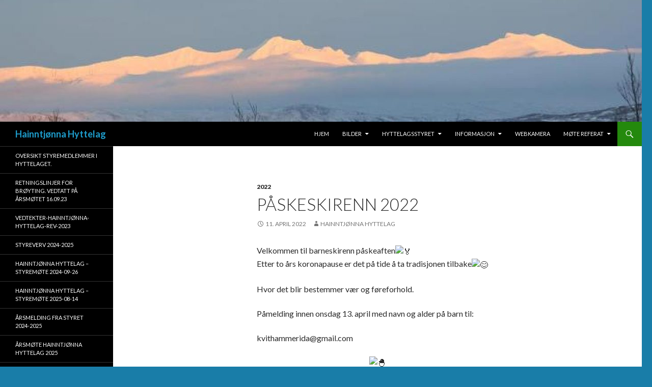

--- FILE ---
content_type: text/html; charset=UTF-8
request_url: http://hainntjonna.net/?p=1795
body_size: 10567
content:
<!DOCTYPE html>
<!--[if IE 7]>
<html class="ie ie7" lang="nb-NO">
<![endif]-->
<!--[if IE 8]>
<html class="ie ie8" lang="nb-NO">
<![endif]-->
<!--[if !(IE 7) & !(IE 8)]><!-->
<html lang="nb-NO">
<!--<![endif]-->
<head>
	<meta charset="UTF-8">
	<meta name="viewport" content="width=device-width">
	<title>Påskeskirenn 2022 | Hainntjønna Hyttelag</title>
	<link rel="profile" href="https://gmpg.org/xfn/11">
	<link rel="pingback" href="http://hainntjonna.net/xmlrpc.php">
	<!--[if lt IE 9]>
	<script src="http://hainntjonna.net/wp-content/themes/twentyfourteen/js/html5.js?ver=3.7.0"></script>
	<![endif]-->
	<meta name='robots' content='max-image-preview:large' />
<link rel='dns-prefetch' href='//fonts.googleapis.com' />
<link href='https://fonts.gstatic.com' crossorigin rel='preconnect' />
<link rel="alternate" type="application/rss+xml" title="Hainntjønna Hyttelag &raquo; strøm" href="http://hainntjonna.net/?feed=rss2" />
<link rel="alternate" type="application/rss+xml" title="Hainntjønna Hyttelag &raquo; kommentarstrøm" href="http://hainntjonna.net/?feed=comments-rss2" />
<link rel="alternate" title="oEmbed (JSON)" type="application/json+oembed" href="http://hainntjonna.net/index.php?rest_route=%2Foembed%2F1.0%2Fembed&#038;url=http%3A%2F%2Fhainntjonna.net%2F%3Fp%3D1795" />
<link rel="alternate" title="oEmbed (XML)" type="text/xml+oembed" href="http://hainntjonna.net/index.php?rest_route=%2Foembed%2F1.0%2Fembed&#038;url=http%3A%2F%2Fhainntjonna.net%2F%3Fp%3D1795&#038;format=xml" />
<style id='wp-img-auto-sizes-contain-inline-css'>
img:is([sizes=auto i],[sizes^="auto," i]){contain-intrinsic-size:3000px 1500px}
/*# sourceURL=wp-img-auto-sizes-contain-inline-css */
</style>
<style id='wp-emoji-styles-inline-css'>

	img.wp-smiley, img.emoji {
		display: inline !important;
		border: none !important;
		box-shadow: none !important;
		height: 1em !important;
		width: 1em !important;
		margin: 0 0.07em !important;
		vertical-align: -0.1em !important;
		background: none !important;
		padding: 0 !important;
	}
/*# sourceURL=wp-emoji-styles-inline-css */
</style>
<style id='wp-block-library-inline-css'>
:root{--wp-block-synced-color:#7a00df;--wp-block-synced-color--rgb:122,0,223;--wp-bound-block-color:var(--wp-block-synced-color);--wp-editor-canvas-background:#ddd;--wp-admin-theme-color:#007cba;--wp-admin-theme-color--rgb:0,124,186;--wp-admin-theme-color-darker-10:#006ba1;--wp-admin-theme-color-darker-10--rgb:0,107,160.5;--wp-admin-theme-color-darker-20:#005a87;--wp-admin-theme-color-darker-20--rgb:0,90,135;--wp-admin-border-width-focus:2px}@media (min-resolution:192dpi){:root{--wp-admin-border-width-focus:1.5px}}.wp-element-button{cursor:pointer}:root .has-very-light-gray-background-color{background-color:#eee}:root .has-very-dark-gray-background-color{background-color:#313131}:root .has-very-light-gray-color{color:#eee}:root .has-very-dark-gray-color{color:#313131}:root .has-vivid-green-cyan-to-vivid-cyan-blue-gradient-background{background:linear-gradient(135deg,#00d084,#0693e3)}:root .has-purple-crush-gradient-background{background:linear-gradient(135deg,#34e2e4,#4721fb 50%,#ab1dfe)}:root .has-hazy-dawn-gradient-background{background:linear-gradient(135deg,#faaca8,#dad0ec)}:root .has-subdued-olive-gradient-background{background:linear-gradient(135deg,#fafae1,#67a671)}:root .has-atomic-cream-gradient-background{background:linear-gradient(135deg,#fdd79a,#004a59)}:root .has-nightshade-gradient-background{background:linear-gradient(135deg,#330968,#31cdcf)}:root .has-midnight-gradient-background{background:linear-gradient(135deg,#020381,#2874fc)}:root{--wp--preset--font-size--normal:16px;--wp--preset--font-size--huge:42px}.has-regular-font-size{font-size:1em}.has-larger-font-size{font-size:2.625em}.has-normal-font-size{font-size:var(--wp--preset--font-size--normal)}.has-huge-font-size{font-size:var(--wp--preset--font-size--huge)}.has-text-align-center{text-align:center}.has-text-align-left{text-align:left}.has-text-align-right{text-align:right}.has-fit-text{white-space:nowrap!important}#end-resizable-editor-section{display:none}.aligncenter{clear:both}.items-justified-left{justify-content:flex-start}.items-justified-center{justify-content:center}.items-justified-right{justify-content:flex-end}.items-justified-space-between{justify-content:space-between}.screen-reader-text{border:0;clip-path:inset(50%);height:1px;margin:-1px;overflow:hidden;padding:0;position:absolute;width:1px;word-wrap:normal!important}.screen-reader-text:focus{background-color:#ddd;clip-path:none;color:#444;display:block;font-size:1em;height:auto;left:5px;line-height:normal;padding:15px 23px 14px;text-decoration:none;top:5px;width:auto;z-index:100000}html :where(.has-border-color){border-style:solid}html :where([style*=border-top-color]){border-top-style:solid}html :where([style*=border-right-color]){border-right-style:solid}html :where([style*=border-bottom-color]){border-bottom-style:solid}html :where([style*=border-left-color]){border-left-style:solid}html :where([style*=border-width]){border-style:solid}html :where([style*=border-top-width]){border-top-style:solid}html :where([style*=border-right-width]){border-right-style:solid}html :where([style*=border-bottom-width]){border-bottom-style:solid}html :where([style*=border-left-width]){border-left-style:solid}html :where(img[class*=wp-image-]){height:auto;max-width:100%}:where(figure){margin:0 0 1em}html :where(.is-position-sticky){--wp-admin--admin-bar--position-offset:var(--wp-admin--admin-bar--height,0px)}@media screen and (max-width:600px){html :where(.is-position-sticky){--wp-admin--admin-bar--position-offset:0px}}

/*# sourceURL=wp-block-library-inline-css */
</style><style id='wp-block-image-inline-css'>
.wp-block-image>a,.wp-block-image>figure>a{display:inline-block}.wp-block-image img{box-sizing:border-box;height:auto;max-width:100%;vertical-align:bottom}@media not (prefers-reduced-motion){.wp-block-image img.hide{visibility:hidden}.wp-block-image img.show{animation:show-content-image .4s}}.wp-block-image[style*=border-radius] img,.wp-block-image[style*=border-radius]>a{border-radius:inherit}.wp-block-image.has-custom-border img{box-sizing:border-box}.wp-block-image.aligncenter{text-align:center}.wp-block-image.alignfull>a,.wp-block-image.alignwide>a{width:100%}.wp-block-image.alignfull img,.wp-block-image.alignwide img{height:auto;width:100%}.wp-block-image .aligncenter,.wp-block-image .alignleft,.wp-block-image .alignright,.wp-block-image.aligncenter,.wp-block-image.alignleft,.wp-block-image.alignright{display:table}.wp-block-image .aligncenter>figcaption,.wp-block-image .alignleft>figcaption,.wp-block-image .alignright>figcaption,.wp-block-image.aligncenter>figcaption,.wp-block-image.alignleft>figcaption,.wp-block-image.alignright>figcaption{caption-side:bottom;display:table-caption}.wp-block-image .alignleft{float:left;margin:.5em 1em .5em 0}.wp-block-image .alignright{float:right;margin:.5em 0 .5em 1em}.wp-block-image .aligncenter{margin-left:auto;margin-right:auto}.wp-block-image :where(figcaption){margin-bottom:1em;margin-top:.5em}.wp-block-image.is-style-circle-mask img{border-radius:9999px}@supports ((-webkit-mask-image:none) or (mask-image:none)) or (-webkit-mask-image:none){.wp-block-image.is-style-circle-mask img{border-radius:0;-webkit-mask-image:url('data:image/svg+xml;utf8,<svg viewBox="0 0 100 100" xmlns="http://www.w3.org/2000/svg"><circle cx="50" cy="50" r="50"/></svg>');mask-image:url('data:image/svg+xml;utf8,<svg viewBox="0 0 100 100" xmlns="http://www.w3.org/2000/svg"><circle cx="50" cy="50" r="50"/></svg>');mask-mode:alpha;-webkit-mask-position:center;mask-position:center;-webkit-mask-repeat:no-repeat;mask-repeat:no-repeat;-webkit-mask-size:contain;mask-size:contain}}:root :where(.wp-block-image.is-style-rounded img,.wp-block-image .is-style-rounded img){border-radius:9999px}.wp-block-image figure{margin:0}.wp-lightbox-container{display:flex;flex-direction:column;position:relative}.wp-lightbox-container img{cursor:zoom-in}.wp-lightbox-container img:hover+button{opacity:1}.wp-lightbox-container button{align-items:center;backdrop-filter:blur(16px) saturate(180%);background-color:#5a5a5a40;border:none;border-radius:4px;cursor:zoom-in;display:flex;height:20px;justify-content:center;opacity:0;padding:0;position:absolute;right:16px;text-align:center;top:16px;width:20px;z-index:100}@media not (prefers-reduced-motion){.wp-lightbox-container button{transition:opacity .2s ease}}.wp-lightbox-container button:focus-visible{outline:3px auto #5a5a5a40;outline:3px auto -webkit-focus-ring-color;outline-offset:3px}.wp-lightbox-container button:hover{cursor:pointer;opacity:1}.wp-lightbox-container button:focus{opacity:1}.wp-lightbox-container button:focus,.wp-lightbox-container button:hover,.wp-lightbox-container button:not(:hover):not(:active):not(.has-background){background-color:#5a5a5a40;border:none}.wp-lightbox-overlay{box-sizing:border-box;cursor:zoom-out;height:100vh;left:0;overflow:hidden;position:fixed;top:0;visibility:hidden;width:100%;z-index:100000}.wp-lightbox-overlay .close-button{align-items:center;cursor:pointer;display:flex;justify-content:center;min-height:40px;min-width:40px;padding:0;position:absolute;right:calc(env(safe-area-inset-right) + 16px);top:calc(env(safe-area-inset-top) + 16px);z-index:5000000}.wp-lightbox-overlay .close-button:focus,.wp-lightbox-overlay .close-button:hover,.wp-lightbox-overlay .close-button:not(:hover):not(:active):not(.has-background){background:none;border:none}.wp-lightbox-overlay .lightbox-image-container{height:var(--wp--lightbox-container-height);left:50%;overflow:hidden;position:absolute;top:50%;transform:translate(-50%,-50%);transform-origin:top left;width:var(--wp--lightbox-container-width);z-index:9999999999}.wp-lightbox-overlay .wp-block-image{align-items:center;box-sizing:border-box;display:flex;height:100%;justify-content:center;margin:0;position:relative;transform-origin:0 0;width:100%;z-index:3000000}.wp-lightbox-overlay .wp-block-image img{height:var(--wp--lightbox-image-height);min-height:var(--wp--lightbox-image-height);min-width:var(--wp--lightbox-image-width);width:var(--wp--lightbox-image-width)}.wp-lightbox-overlay .wp-block-image figcaption{display:none}.wp-lightbox-overlay button{background:none;border:none}.wp-lightbox-overlay .scrim{background-color:#fff;height:100%;opacity:.9;position:absolute;width:100%;z-index:2000000}.wp-lightbox-overlay.active{visibility:visible}@media not (prefers-reduced-motion){.wp-lightbox-overlay.active{animation:turn-on-visibility .25s both}.wp-lightbox-overlay.active img{animation:turn-on-visibility .35s both}.wp-lightbox-overlay.show-closing-animation:not(.active){animation:turn-off-visibility .35s both}.wp-lightbox-overlay.show-closing-animation:not(.active) img{animation:turn-off-visibility .25s both}.wp-lightbox-overlay.zoom.active{animation:none;opacity:1;visibility:visible}.wp-lightbox-overlay.zoom.active .lightbox-image-container{animation:lightbox-zoom-in .4s}.wp-lightbox-overlay.zoom.active .lightbox-image-container img{animation:none}.wp-lightbox-overlay.zoom.active .scrim{animation:turn-on-visibility .4s forwards}.wp-lightbox-overlay.zoom.show-closing-animation:not(.active){animation:none}.wp-lightbox-overlay.zoom.show-closing-animation:not(.active) .lightbox-image-container{animation:lightbox-zoom-out .4s}.wp-lightbox-overlay.zoom.show-closing-animation:not(.active) .lightbox-image-container img{animation:none}.wp-lightbox-overlay.zoom.show-closing-animation:not(.active) .scrim{animation:turn-off-visibility .4s forwards}}@keyframes show-content-image{0%{visibility:hidden}99%{visibility:hidden}to{visibility:visible}}@keyframes turn-on-visibility{0%{opacity:0}to{opacity:1}}@keyframes turn-off-visibility{0%{opacity:1;visibility:visible}99%{opacity:0;visibility:visible}to{opacity:0;visibility:hidden}}@keyframes lightbox-zoom-in{0%{transform:translate(calc((-100vw + var(--wp--lightbox-scrollbar-width))/2 + var(--wp--lightbox-initial-left-position)),calc(-50vh + var(--wp--lightbox-initial-top-position))) scale(var(--wp--lightbox-scale))}to{transform:translate(-50%,-50%) scale(1)}}@keyframes lightbox-zoom-out{0%{transform:translate(-50%,-50%) scale(1);visibility:visible}99%{visibility:visible}to{transform:translate(calc((-100vw + var(--wp--lightbox-scrollbar-width))/2 + var(--wp--lightbox-initial-left-position)),calc(-50vh + var(--wp--lightbox-initial-top-position))) scale(var(--wp--lightbox-scale));visibility:hidden}}
/*# sourceURL=http://hainntjonna.net/wp-includes/blocks/image/style.min.css */
</style>
<style id='wp-block-image-theme-inline-css'>
:root :where(.wp-block-image figcaption){color:#555;font-size:13px;text-align:center}.is-dark-theme :root :where(.wp-block-image figcaption){color:#ffffffa6}.wp-block-image{margin:0 0 1em}
/*# sourceURL=http://hainntjonna.net/wp-includes/blocks/image/theme.min.css */
</style>
<style id='wp-block-paragraph-inline-css'>
.is-small-text{font-size:.875em}.is-regular-text{font-size:1em}.is-large-text{font-size:2.25em}.is-larger-text{font-size:3em}.has-drop-cap:not(:focus):first-letter{float:left;font-size:8.4em;font-style:normal;font-weight:100;line-height:.68;margin:.05em .1em 0 0;text-transform:uppercase}body.rtl .has-drop-cap:not(:focus):first-letter{float:none;margin-left:.1em}p.has-drop-cap.has-background{overflow:hidden}:root :where(p.has-background){padding:1.25em 2.375em}:where(p.has-text-color:not(.has-link-color)) a{color:inherit}p.has-text-align-left[style*="writing-mode:vertical-lr"],p.has-text-align-right[style*="writing-mode:vertical-rl"]{rotate:180deg}
/*# sourceURL=http://hainntjonna.net/wp-includes/blocks/paragraph/style.min.css */
</style>
<style id='global-styles-inline-css'>
:root{--wp--preset--aspect-ratio--square: 1;--wp--preset--aspect-ratio--4-3: 4/3;--wp--preset--aspect-ratio--3-4: 3/4;--wp--preset--aspect-ratio--3-2: 3/2;--wp--preset--aspect-ratio--2-3: 2/3;--wp--preset--aspect-ratio--16-9: 16/9;--wp--preset--aspect-ratio--9-16: 9/16;--wp--preset--color--black: #000;--wp--preset--color--cyan-bluish-gray: #abb8c3;--wp--preset--color--white: #fff;--wp--preset--color--pale-pink: #f78da7;--wp--preset--color--vivid-red: #cf2e2e;--wp--preset--color--luminous-vivid-orange: #ff6900;--wp--preset--color--luminous-vivid-amber: #fcb900;--wp--preset--color--light-green-cyan: #7bdcb5;--wp--preset--color--vivid-green-cyan: #00d084;--wp--preset--color--pale-cyan-blue: #8ed1fc;--wp--preset--color--vivid-cyan-blue: #0693e3;--wp--preset--color--vivid-purple: #9b51e0;--wp--preset--color--green: #24890d;--wp--preset--color--dark-gray: #2b2b2b;--wp--preset--color--medium-gray: #767676;--wp--preset--color--light-gray: #f5f5f5;--wp--preset--gradient--vivid-cyan-blue-to-vivid-purple: linear-gradient(135deg,rgb(6,147,227) 0%,rgb(155,81,224) 100%);--wp--preset--gradient--light-green-cyan-to-vivid-green-cyan: linear-gradient(135deg,rgb(122,220,180) 0%,rgb(0,208,130) 100%);--wp--preset--gradient--luminous-vivid-amber-to-luminous-vivid-orange: linear-gradient(135deg,rgb(252,185,0) 0%,rgb(255,105,0) 100%);--wp--preset--gradient--luminous-vivid-orange-to-vivid-red: linear-gradient(135deg,rgb(255,105,0) 0%,rgb(207,46,46) 100%);--wp--preset--gradient--very-light-gray-to-cyan-bluish-gray: linear-gradient(135deg,rgb(238,238,238) 0%,rgb(169,184,195) 100%);--wp--preset--gradient--cool-to-warm-spectrum: linear-gradient(135deg,rgb(74,234,220) 0%,rgb(151,120,209) 20%,rgb(207,42,186) 40%,rgb(238,44,130) 60%,rgb(251,105,98) 80%,rgb(254,248,76) 100%);--wp--preset--gradient--blush-light-purple: linear-gradient(135deg,rgb(255,206,236) 0%,rgb(152,150,240) 100%);--wp--preset--gradient--blush-bordeaux: linear-gradient(135deg,rgb(254,205,165) 0%,rgb(254,45,45) 50%,rgb(107,0,62) 100%);--wp--preset--gradient--luminous-dusk: linear-gradient(135deg,rgb(255,203,112) 0%,rgb(199,81,192) 50%,rgb(65,88,208) 100%);--wp--preset--gradient--pale-ocean: linear-gradient(135deg,rgb(255,245,203) 0%,rgb(182,227,212) 50%,rgb(51,167,181) 100%);--wp--preset--gradient--electric-grass: linear-gradient(135deg,rgb(202,248,128) 0%,rgb(113,206,126) 100%);--wp--preset--gradient--midnight: linear-gradient(135deg,rgb(2,3,129) 0%,rgb(40,116,252) 100%);--wp--preset--font-size--small: 13px;--wp--preset--font-size--medium: 20px;--wp--preset--font-size--large: 36px;--wp--preset--font-size--x-large: 42px;--wp--preset--spacing--20: 0.44rem;--wp--preset--spacing--30: 0.67rem;--wp--preset--spacing--40: 1rem;--wp--preset--spacing--50: 1.5rem;--wp--preset--spacing--60: 2.25rem;--wp--preset--spacing--70: 3.38rem;--wp--preset--spacing--80: 5.06rem;--wp--preset--shadow--natural: 6px 6px 9px rgba(0, 0, 0, 0.2);--wp--preset--shadow--deep: 12px 12px 50px rgba(0, 0, 0, 0.4);--wp--preset--shadow--sharp: 6px 6px 0px rgba(0, 0, 0, 0.2);--wp--preset--shadow--outlined: 6px 6px 0px -3px rgb(255, 255, 255), 6px 6px rgb(0, 0, 0);--wp--preset--shadow--crisp: 6px 6px 0px rgb(0, 0, 0);}:where(.is-layout-flex){gap: 0.5em;}:where(.is-layout-grid){gap: 0.5em;}body .is-layout-flex{display: flex;}.is-layout-flex{flex-wrap: wrap;align-items: center;}.is-layout-flex > :is(*, div){margin: 0;}body .is-layout-grid{display: grid;}.is-layout-grid > :is(*, div){margin: 0;}:where(.wp-block-columns.is-layout-flex){gap: 2em;}:where(.wp-block-columns.is-layout-grid){gap: 2em;}:where(.wp-block-post-template.is-layout-flex){gap: 1.25em;}:where(.wp-block-post-template.is-layout-grid){gap: 1.25em;}.has-black-color{color: var(--wp--preset--color--black) !important;}.has-cyan-bluish-gray-color{color: var(--wp--preset--color--cyan-bluish-gray) !important;}.has-white-color{color: var(--wp--preset--color--white) !important;}.has-pale-pink-color{color: var(--wp--preset--color--pale-pink) !important;}.has-vivid-red-color{color: var(--wp--preset--color--vivid-red) !important;}.has-luminous-vivid-orange-color{color: var(--wp--preset--color--luminous-vivid-orange) !important;}.has-luminous-vivid-amber-color{color: var(--wp--preset--color--luminous-vivid-amber) !important;}.has-light-green-cyan-color{color: var(--wp--preset--color--light-green-cyan) !important;}.has-vivid-green-cyan-color{color: var(--wp--preset--color--vivid-green-cyan) !important;}.has-pale-cyan-blue-color{color: var(--wp--preset--color--pale-cyan-blue) !important;}.has-vivid-cyan-blue-color{color: var(--wp--preset--color--vivid-cyan-blue) !important;}.has-vivid-purple-color{color: var(--wp--preset--color--vivid-purple) !important;}.has-black-background-color{background-color: var(--wp--preset--color--black) !important;}.has-cyan-bluish-gray-background-color{background-color: var(--wp--preset--color--cyan-bluish-gray) !important;}.has-white-background-color{background-color: var(--wp--preset--color--white) !important;}.has-pale-pink-background-color{background-color: var(--wp--preset--color--pale-pink) !important;}.has-vivid-red-background-color{background-color: var(--wp--preset--color--vivid-red) !important;}.has-luminous-vivid-orange-background-color{background-color: var(--wp--preset--color--luminous-vivid-orange) !important;}.has-luminous-vivid-amber-background-color{background-color: var(--wp--preset--color--luminous-vivid-amber) !important;}.has-light-green-cyan-background-color{background-color: var(--wp--preset--color--light-green-cyan) !important;}.has-vivid-green-cyan-background-color{background-color: var(--wp--preset--color--vivid-green-cyan) !important;}.has-pale-cyan-blue-background-color{background-color: var(--wp--preset--color--pale-cyan-blue) !important;}.has-vivid-cyan-blue-background-color{background-color: var(--wp--preset--color--vivid-cyan-blue) !important;}.has-vivid-purple-background-color{background-color: var(--wp--preset--color--vivid-purple) !important;}.has-black-border-color{border-color: var(--wp--preset--color--black) !important;}.has-cyan-bluish-gray-border-color{border-color: var(--wp--preset--color--cyan-bluish-gray) !important;}.has-white-border-color{border-color: var(--wp--preset--color--white) !important;}.has-pale-pink-border-color{border-color: var(--wp--preset--color--pale-pink) !important;}.has-vivid-red-border-color{border-color: var(--wp--preset--color--vivid-red) !important;}.has-luminous-vivid-orange-border-color{border-color: var(--wp--preset--color--luminous-vivid-orange) !important;}.has-luminous-vivid-amber-border-color{border-color: var(--wp--preset--color--luminous-vivid-amber) !important;}.has-light-green-cyan-border-color{border-color: var(--wp--preset--color--light-green-cyan) !important;}.has-vivid-green-cyan-border-color{border-color: var(--wp--preset--color--vivid-green-cyan) !important;}.has-pale-cyan-blue-border-color{border-color: var(--wp--preset--color--pale-cyan-blue) !important;}.has-vivid-cyan-blue-border-color{border-color: var(--wp--preset--color--vivid-cyan-blue) !important;}.has-vivid-purple-border-color{border-color: var(--wp--preset--color--vivid-purple) !important;}.has-vivid-cyan-blue-to-vivid-purple-gradient-background{background: var(--wp--preset--gradient--vivid-cyan-blue-to-vivid-purple) !important;}.has-light-green-cyan-to-vivid-green-cyan-gradient-background{background: var(--wp--preset--gradient--light-green-cyan-to-vivid-green-cyan) !important;}.has-luminous-vivid-amber-to-luminous-vivid-orange-gradient-background{background: var(--wp--preset--gradient--luminous-vivid-amber-to-luminous-vivid-orange) !important;}.has-luminous-vivid-orange-to-vivid-red-gradient-background{background: var(--wp--preset--gradient--luminous-vivid-orange-to-vivid-red) !important;}.has-very-light-gray-to-cyan-bluish-gray-gradient-background{background: var(--wp--preset--gradient--very-light-gray-to-cyan-bluish-gray) !important;}.has-cool-to-warm-spectrum-gradient-background{background: var(--wp--preset--gradient--cool-to-warm-spectrum) !important;}.has-blush-light-purple-gradient-background{background: var(--wp--preset--gradient--blush-light-purple) !important;}.has-blush-bordeaux-gradient-background{background: var(--wp--preset--gradient--blush-bordeaux) !important;}.has-luminous-dusk-gradient-background{background: var(--wp--preset--gradient--luminous-dusk) !important;}.has-pale-ocean-gradient-background{background: var(--wp--preset--gradient--pale-ocean) !important;}.has-electric-grass-gradient-background{background: var(--wp--preset--gradient--electric-grass) !important;}.has-midnight-gradient-background{background: var(--wp--preset--gradient--midnight) !important;}.has-small-font-size{font-size: var(--wp--preset--font-size--small) !important;}.has-medium-font-size{font-size: var(--wp--preset--font-size--medium) !important;}.has-large-font-size{font-size: var(--wp--preset--font-size--large) !important;}.has-x-large-font-size{font-size: var(--wp--preset--font-size--x-large) !important;}
/*# sourceURL=global-styles-inline-css */
</style>

<style id='classic-theme-styles-inline-css'>
/*! This file is auto-generated */
.wp-block-button__link{color:#fff;background-color:#32373c;border-radius:9999px;box-shadow:none;text-decoration:none;padding:calc(.667em + 2px) calc(1.333em + 2px);font-size:1.125em}.wp-block-file__button{background:#32373c;color:#fff;text-decoration:none}
/*# sourceURL=/wp-includes/css/classic-themes.min.css */
</style>
<link rel='stylesheet' id='twentyfourteen-lato-css' href='https://fonts.googleapis.com/css?family=Lato%3A300%2C400%2C700%2C900%2C300italic%2C400italic%2C700italic&#038;subset=latin%2Clatin-ext&#038;display=fallback' media='all' />
<link rel='stylesheet' id='genericons-css' href='http://hainntjonna.net/wp-content/themes/twentyfourteen/genericons/genericons.css?ver=3.0.3' media='all' />
<link rel='stylesheet' id='twentyfourteen-style-css' href='http://hainntjonna.net/wp-content/themes/twentyfourteen/style.css?ver=20190507' media='all' />
<link rel='stylesheet' id='twentyfourteen-block-style-css' href='http://hainntjonna.net/wp-content/themes/twentyfourteen/css/blocks.css?ver=20190102' media='all' />
<link rel='stylesheet' id='easymedia_styles-css' href='http://hainntjonna.net/wp-content/plugins/easy-media-gallery/css/frontend.css?ver=6.9' media='all' />
<script src="http://hainntjonna.net/wp-includes/js/jquery/jquery.min.js?ver=3.7.1" id="jquery-core-js"></script>
<script src="http://hainntjonna.net/wp-includes/js/jquery/jquery-migrate.min.js?ver=3.4.1" id="jquery-migrate-js"></script>
<link rel="https://api.w.org/" href="http://hainntjonna.net/index.php?rest_route=/" /><link rel="alternate" title="JSON" type="application/json" href="http://hainntjonna.net/index.php?rest_route=/wp/v2/posts/1795" /><link rel="EditURI" type="application/rsd+xml" title="RSD" href="http://hainntjonna.net/xmlrpc.php?rsd" />
<meta name="generator" content="WordPress 6.9" />
<link rel="canonical" href="http://hainntjonna.net/?p=1795" />
<link rel='shortlink' href='http://hainntjonna.net/?p=1795' />
<link rel="stylesheet" type="text/css" media="screen,projection" href="http://hainntjonna.net/wp-content/plugins/easy-media-gallery/css/styles/mediabox/Light.css" />

<!-- Easy Media Gallery Lite START (version 1.3.170)-->       
    
    <script type="text/javascript">
	/*<![CDATA[*/
	/* Easy Media Gallery */
    jQuery(document).ready(function($) {	
		var add = "easymedia";
jQuery('.da-thumbs a[rel!="easymedia"]').attr('rel', function (i, old) {
    return old ? old + ' ' + add : add; });		
    });
    /*]]>*/</script>

    <!--[if lt IE 9]>
<script src="http://hainntjonna.net/wp-content/plugins/easy-media-gallery/includes/js/func/html5.js" type="text/javascript"></script>
<![endif]-->  


<!-- Easy Media Gallery Lite  END  -->   
    
			<style type="text/css" id="twentyfourteen-header-css">
				.site-title a {
			color: #1e9dcc;
		}
		</style>
		<style id="custom-background-css">
body.custom-background { background-color: #197da8; }
</style>
	</head>

<body class="wp-singular post-template-default single single-post postid-1795 single-format-standard custom-background wp-embed-responsive wp-theme-twentyfourteen group-blog header-image full-width singular">
<div id="page" class="hfeed site">
		<div id="site-header">
		<a href="http://hainntjonna.net/" rel="home">
			<img src="http://hainntjonna.net/wp-content/uploads/2012/12/cropped-Sylan.jpg" width="1260" height="239" alt="Hainntjønna Hyttelag" />
		</a>
	</div>
	
	<header id="masthead" class="site-header">
		<div class="header-main">
			<h1 class="site-title"><a href="http://hainntjonna.net/" rel="home">Hainntjønna Hyttelag</a></h1>

			<div class="search-toggle">
				<a href="#search-container" class="screen-reader-text" aria-expanded="false" aria-controls="search-container">Søk</a>
			</div>

			<nav id="primary-navigation" class="site-navigation primary-navigation">
				<button class="menu-toggle">Primærmeny</button>
				<a class="screen-reader-text skip-link" href="#content">Hopp til innhold</a>
				<div class="menu-toppmeny-container"><ul id="primary-menu" class="nav-menu"><li id="menu-item-1321" class="menu-item menu-item-type-custom menu-item-object-custom menu-item-home menu-item-1321"><a href="http://hainntjonna.net/">Hjem</a></li>
<li id="menu-item-1323" class="menu-item menu-item-type-post_type menu-item-object-page menu-item-has-children menu-item-1323"><a href="http://hainntjonna.net/?page_id=318">Bilder</a>
<ul class="sub-menu">
	<li id="menu-item-1325" class="menu-item menu-item-type-post_type menu-item-object-page menu-item-1325"><a href="http://hainntjonna.net/?page_id=147">Innsendte bilder</a></li>
	<li id="menu-item-1324" class="menu-item menu-item-type-post_type menu-item-object-page menu-item-1324"><a href="http://hainntjonna.net/?page_id=4">Bilder av hyttene i feltet</a></li>
	<li id="menu-item-1326" class="menu-item menu-item-type-post_type menu-item-object-page menu-item-1326"><a href="http://hainntjonna.net/?page_id=394">Påskeskirenn 2013</a></li>
</ul>
</li>
<li id="menu-item-1328" class="menu-item menu-item-type-post_type menu-item-object-page menu-item-home menu-item-has-children menu-item-1328"><a href="http://hainntjonna.net/?page_id=471">Hyttelagsstyret</a>
<ul class="sub-menu">
	<li id="menu-item-2067" class="menu-item menu-item-type-post_type menu-item-object-page menu-item-2067"><a href="http://hainntjonna.net/?page_id=2065">2025-2026</a></li>
	<li id="menu-item-2064" class="menu-item menu-item-type-post_type menu-item-object-page menu-item-2064"><a href="http://hainntjonna.net/?page_id=2062">2024-2025</a></li>
	<li id="menu-item-2072" class="menu-item menu-item-type-post_type menu-item-object-page menu-item-2072"><a href="http://hainntjonna.net/?page_id=2070">2023-2024</a></li>
	<li id="menu-item-2073" class="menu-item menu-item-type-post_type menu-item-object-page menu-item-2073"><a href="http://hainntjonna.net/?page_id=2068">2022-2023</a></li>
	<li id="menu-item-1782" class="menu-item menu-item-type-post_type menu-item-object-page menu-item-1782"><a href="http://hainntjonna.net/?page_id=1739">2022</a></li>
	<li id="menu-item-1784" class="menu-item menu-item-type-post_type menu-item-object-page menu-item-1784"><a href="http://hainntjonna.net/?page_id=1392">2019</a></li>
	<li id="menu-item-1332" class="menu-item menu-item-type-post_type menu-item-object-page menu-item-1332"><a href="http://hainntjonna.net/?page_id=1266">2016</a></li>
	<li id="menu-item-1331" class="menu-item menu-item-type-post_type menu-item-object-page menu-item-1331"><a href="http://hainntjonna.net/?page_id=786">2015</a></li>
	<li id="menu-item-1330" class="menu-item menu-item-type-post_type menu-item-object-page menu-item-1330"><a href="http://hainntjonna.net/?page_id=514">2014</a></li>
	<li id="menu-item-1329" class="menu-item menu-item-type-post_type menu-item-object-page menu-item-1329"><a href="http://hainntjonna.net/?page_id=473">2013</a></li>
</ul>
</li>
<li id="menu-item-1333" class="menu-item menu-item-type-post_type menu-item-object-page menu-item-has-children menu-item-1333"><a href="http://hainntjonna.net/?page_id=366">Informasjon</a>
<ul class="sub-menu">
	<li id="menu-item-1334" class="menu-item menu-item-type-post_type menu-item-object-page menu-item-1334"><a href="http://hainntjonna.net/?page_id=175">For medlemmer</a></li>
	<li id="menu-item-1336" class="menu-item menu-item-type-post_type menu-item-object-page menu-item-1336"><a href="http://hainntjonna.net/?page_id=111">Været og Skisporet</a></li>
	<li id="menu-item-1335" class="menu-item menu-item-type-post_type menu-item-object-page menu-item-1335"><a href="http://hainntjonna.net/?page_id=367">Kart</a></li>
</ul>
</li>
<li id="menu-item-1337" class="menu-item menu-item-type-post_type menu-item-object-page menu-item-1337"><a href="http://hainntjonna.net/?page_id=360">Webkamera</a></li>
<li id="menu-item-1928" class="menu-item menu-item-type-post_type menu-item-object-page menu-item-has-children menu-item-1928"><a href="http://hainntjonna.net/?page_id=1924">Møte Referat</a>
<ul class="sub-menu">
	<li id="menu-item-1948" class="menu-item menu-item-type-taxonomy menu-item-object-category current-post-ancestor current-menu-parent current-post-parent menu-item-has-children menu-item-1948"><a href="http://hainntjonna.net/?cat=23">2022</a>
	<ul class="sub-menu">
		<li id="menu-item-1940" class="menu-item menu-item-type-post_type menu-item-object-page menu-item-1940"><a href="http://hainntjonna.net/?page_id=1821">Hainntjønna hyttelag – Styremøte 2022-09-26</a></li>
		<li id="menu-item-1939" class="menu-item menu-item-type-post_type menu-item-object-page menu-item-1939"><a href="http://hainntjonna.net/?page_id=1828">Hainntjønna Hyttelag – Styremøte 2022-10-31</a></li>
		<li id="menu-item-1938" class="menu-item menu-item-type-post_type menu-item-object-page menu-item-1938"><a href="http://hainntjonna.net/?page_id=1838">HAINNTJØNNA HYTTELAG – STYREMØTE 2022-11-16</a></li>
		<li id="menu-item-1937" class="menu-item menu-item-type-post_type menu-item-object-page menu-item-1937"><a href="http://hainntjonna.net/?page_id=1843">HAINNTJØNNA HYTTELAG – STYREMØTE 2022-11-22</a></li>
		<li id="menu-item-1936" class="menu-item menu-item-type-post_type menu-item-object-page menu-item-1936"><a href="http://hainntjonna.net/?page_id=1847">HAINNTJØNNA HYTTELAG – STYREMØTE 2022-11-28</a></li>
	</ul>
</li>
	<li id="menu-item-1949" class="menu-item menu-item-type-taxonomy menu-item-object-category menu-item-has-children menu-item-1949"><a href="http://hainntjonna.net/?cat=24">2023</a>
	<ul class="sub-menu">
		<li id="menu-item-1935" class="menu-item menu-item-type-post_type menu-item-object-page menu-item-1935"><a href="http://hainntjonna.net/?page_id=1856">HAINNTJØNNA HYTTELAG – STYREMØTE 2023-03-01</a></li>
		<li id="menu-item-1934" class="menu-item menu-item-type-post_type menu-item-object-page menu-item-1934"><a href="http://hainntjonna.net/?page_id=1866">HAINNTJØNNA HYTTELAG – STYREMØTE 2023-03-13</a></li>
		<li id="menu-item-1933" class="menu-item menu-item-type-post_type menu-item-object-page menu-item-1933"><a href="http://hainntjonna.net/?page_id=1876">HAINNTJØNNA HYTTELAG – STYREMØTE 2023-05-04</a></li>
		<li id="menu-item-1932" class="menu-item menu-item-type-post_type menu-item-object-page menu-item-1932"><a href="http://hainntjonna.net/?page_id=1887">HAINNTJØNNA HYTTELAG – STYREMØTE 2023-08-29</a></li>
		<li id="menu-item-1930" class="menu-item menu-item-type-post_type menu-item-object-page menu-item-1930"><a href="http://hainntjonna.net/?page_id=1919">HAINNTJØNNA HYTTELAG – STYREMØTE 2023-10-03</a></li>
		<li id="menu-item-1991" class="menu-item menu-item-type-post_type menu-item-object-page menu-item-1991"><a href="http://hainntjonna.net/?page_id=1879">Hainntjønna Hyttelag Årsmøte 2023</a></li>
	</ul>
</li>
	<li id="menu-item-1952" class="menu-item menu-item-type-taxonomy menu-item-object-category menu-item-has-children menu-item-1952"><a href="http://hainntjonna.net/?cat=25">2024</a>
	<ul class="sub-menu">
		<li id="menu-item-1958" class="menu-item menu-item-type-post_type menu-item-object-page menu-item-1958"><a href="http://hainntjonna.net/?page_id=1955">HAINNTJØNNA HYTTELAG – STYREMØTE 2024-05-30</a></li>
		<li id="menu-item-1964" class="menu-item menu-item-type-post_type menu-item-object-page menu-item-1964"><a href="http://hainntjonna.net/?page_id=1961">HAINNTJØNNA HYTTELAG – STYREMØTE 2024-08-24</a></li>
		<li id="menu-item-1992" class="menu-item menu-item-type-post_type menu-item-object-page menu-item-1992"><a href="http://hainntjonna.net/?page_id=1987">Hainntjønna Hyttelag Årsmøte 2024</a></li>
		<li id="menu-item-1999" class="menu-item menu-item-type-post_type menu-item-object-page menu-item-1999"><a href="http://hainntjonna.net/?page_id=1996">HAINNTJØNNA HYTTELAG – STYREMØTE 2024-09-09</a></li>
		<li id="menu-item-2007" class="menu-item menu-item-type-post_type menu-item-object-page menu-item-2007"><a href="http://hainntjonna.net/?page_id=2002">HAINNTJØNNA HYTTELAG – STYREMØTE 2024-09-26</a></li>
		<li id="menu-item-2017" class="menu-item menu-item-type-post_type menu-item-object-page menu-item-2017"><a href="http://hainntjonna.net/?page_id=1987">Møtereferat – Årsmøte Hainntjønna 2024</a></li>
	</ul>
</li>
	<li id="menu-item-2018" class="menu-item menu-item-type-taxonomy menu-item-object-category menu-item-has-children menu-item-2018"><a href="http://hainntjonna.net/?cat=27">2025</a>
	<ul class="sub-menu">
		<li id="menu-item-2019" class="menu-item menu-item-type-post_type menu-item-object-page menu-item-2019"><a href="http://hainntjonna.net/?page_id=2011">HAINNTJØNNA HYTTELAG – STYREMØTE 2025-08-14</a></li>
		<li id="menu-item-2021" class="menu-item menu-item-type-post_type menu-item-object-page menu-item-2021"><a href="http://hainntjonna.net/?page_id=2014">Årsmelding fra styret 2024-2025</a></li>
		<li id="menu-item-2046" class="menu-item menu-item-type-post_type menu-item-object-page menu-item-2046"><a href="http://hainntjonna.net/?page_id=2042">Innkalling til årsmøte 2025</a></li>
		<li id="menu-item-2056" class="menu-item menu-item-type-post_type menu-item-object-page menu-item-2056"><a href="http://hainntjonna.net/?page_id=2048">Møtereferat – Årsmøte Hainntjønna 2025</a></li>
		<li id="menu-item-2057" class="menu-item menu-item-type-post_type menu-item-object-page menu-item-2057"><a href="http://hainntjonna.net/?page_id=2052">HAINNTJØNNA HYTTELAG – STYREMØTE 2025-10-14</a></li>
	</ul>
</li>
</ul>
</li>
</ul></div>			</nav>
		</div>

		<div id="search-container" class="search-box-wrapper hide">
			<div class="search-box">
				<form role="search" method="get" class="search-form" action="http://hainntjonna.net/">
				<label>
					<span class="screen-reader-text">Søk etter:</span>
					<input type="search" class="search-field" placeholder="Søk &hellip;" value="" name="s" />
				</label>
				<input type="submit" class="search-submit" value="Søk" />
			</form>			</div>
		</div>
	</header><!-- #masthead -->

	<div id="main" class="site-main">

	<div id="primary" class="content-area">
		<div id="content" class="site-content" role="main">
			
<article id="post-1795" class="post-1795 post type-post status-publish format-standard hentry category-23">
	
	<header class="entry-header">
				<div class="entry-meta">
			<span class="cat-links"><a href="http://hainntjonna.net/?cat=23" rel="category">2022</a></span>
		</div>
			<h1 class="entry-title">Påskeskirenn 2022</h1>
		<div class="entry-meta">
			<span class="entry-date"><a href="http://hainntjonna.net/?p=1795" rel="bookmark"><time class="entry-date" datetime="2022-04-11T16:33:21+02:00">11. april 2022</time></a></span> <span class="byline"><span class="author vcard"><a class="url fn n" href="http://hainntjonna.net/?author=1" rel="author">Hainntjønna Hyttelag</a></span></span>		</div><!-- .entry-meta -->
	</header><!-- .entry-header -->

		<div class="entry-content">
		
<p>Velkommen til barneskirenn påskeaften<img class="lazy lazy-hidden" decoding="async" height="16" width="16" src="[data-uri]" data-lazy-type="image" data-lazy-src="https://static.xx.fbcdn.net/images/emoji.php/v9/t3d/1/16/1f3c5.png" alt="🏅"><noscript><img decoding="async" height="16" width="16" src="https://static.xx.fbcdn.net/images/emoji.php/v9/t3d/1/16/1f3c5.png" alt="🏅"></noscript><br>Etter to års koronapause er det på tide å ta tradisjonen tilbake<img class="lazy lazy-hidden" decoding="async" height="16" width="16" src="[data-uri]" data-lazy-type="image" data-lazy-src="https://static.xx.fbcdn.net/images/emoji.php/v9/t7f/1/16/1f60a.png" alt="😊"><noscript><img decoding="async" height="16" width="16" src="https://static.xx.fbcdn.net/images/emoji.php/v9/t7f/1/16/1f60a.png" alt="😊"></noscript></p>



<p>Hvor det blir bestemmer vær og føreforhold.</p>



<p>Påmelding innen onsdag 13. april med navn og alder på barn til:</p>



<p>kvithammerida@gmail.com</p>



<div class="wp-block-image"><figure class="aligncenter is-resized"><img class="lazy lazy-hidden" decoding="async" src="[data-uri]" data-lazy-type="image" data-lazy-src="https://static.xx.fbcdn.net/images/emoji.php/v9/td/1/16/1f423.png" alt="🐣" width="123" height="123"/><noscript><img decoding="async" src="https://static.xx.fbcdn.net/images/emoji.php/v9/td/1/16/1f423.png" alt="🐣" width="123" height="123"/></noscript></figure></div>
	</div><!-- .entry-content -->
	
	</article><!-- #post-1795 -->
		<nav class="navigation post-navigation">
		<h1 class="screen-reader-text">Innleggsnavigasjon</h1>
		<div class="nav-links">
			<a href="http://hainntjonna.net/?p=1775" rel="prev"><span class="meta-nav">Forrige innlegg</span>Innkalling til årsmøte 2022</a><a href="http://hainntjonna.net/?p=1798" rel="next"><span class="meta-nav">Neste innlegg</span>Protokoll årsmøte 2022</a>			</div><!-- .nav-links -->
		</nav><!-- .navigation -->
				</div><!-- #content -->
	</div><!-- #primary -->

<div id="secondary">
	
		<nav class="navigation site-navigation secondary-navigation">
		<div class="menu-venste-sidekolonne-container"><ul id="menu-venste-sidekolonne" class="menu"><li id="menu-item-1793" class="menu-item menu-item-type-post_type menu-item-object-post menu-item-1793"><a href="http://hainntjonna.net/?p=1550">Oversikt styremedlemmer i hyttelaget.</a></li>
<li id="menu-item-1911" class="menu-item menu-item-type-post_type menu-item-object-page menu-item-1911"><a href="http://hainntjonna.net/?page_id=1909">Retningslinjer for brøyting. Vedtatt på årsmøtet 16.09.23</a></li>
<li id="menu-item-1915" class="menu-item menu-item-type-post_type menu-item-object-page menu-item-1915"><a href="http://hainntjonna.net/?page_id=1914">Vedtekter-Hainntjønna-Hyttelag-rev-2023</a></li>
<li id="menu-item-2031" class="menu-item menu-item-type-post_type menu-item-object-page menu-item-2031"><a href="http://hainntjonna.net/?page_id=2029">Styreverv 2024-2025</a></li>
<li id="menu-item-2025" class="menu-item menu-item-type-post_type menu-item-object-page menu-item-2025"><a href="http://hainntjonna.net/?page_id=2002">HAINNTJØNNA HYTTELAG – STYREMØTE 2024-09-26</a></li>
<li id="menu-item-2013" class="menu-item menu-item-type-post_type menu-item-object-page menu-item-2013"><a href="http://hainntjonna.net/?page_id=2011">HAINNTJØNNA HYTTELAG – STYREMØTE 2025-08-14</a></li>
<li id="menu-item-2026" class="menu-item menu-item-type-post_type menu-item-object-page menu-item-2026"><a href="http://hainntjonna.net/?page_id=2014">Årsmelding fra styret 2024-2025</a></li>
<li id="menu-item-2035" class="menu-item menu-item-type-post_type menu-item-object-page menu-item-2035"><a href="http://hainntjonna.net/?page_id=2032">Årsmøte Hainntjønna Hyttelag 2025</a></li>
<li id="menu-item-2044" class="menu-item menu-item-type-post_type menu-item-object-page menu-item-2044"><a href="http://hainntjonna.net/?page_id=2042">Innkalling til årsmøte 2025</a></li>
<li id="menu-item-2051" class="menu-item menu-item-type-post_type menu-item-object-page menu-item-2051"><a href="http://hainntjonna.net/?page_id=2048">Møtereferat – Årsmøte Hainntjønna Hyttelag 2025</a></li>
<li id="menu-item-2055" class="menu-item menu-item-type-post_type menu-item-object-page menu-item-2055"><a href="http://hainntjonna.net/?page_id=2052">HAINNTJØNNA HYTTELAG – STYREMØTE 2025-10-14</a></li>
</ul></div>	</nav>
	
	</div><!-- #secondary -->

		</div><!-- #main -->

		<footer id="colophon" class="site-footer">

			
			<div class="site-info">
												<a href="https://wordpress.org/" class="imprint">
					Stolt drevet av WordPress				</a>
			</div><!-- .site-info -->
		</footer><!-- #colophon -->
	</div><!-- #page -->

	<script src="http://hainntjonna.net/wp-content/plugins/simple-share-buttons-adder/js/ssba.js?ver=1758745997" id="simple-share-buttons-adder-ssba-js"></script>
<script id="simple-share-buttons-adder-ssba-js-after">
Main.boot( [] );
//# sourceURL=simple-share-buttons-adder-ssba-js-after
</script>
<script src="http://hainntjonna.net/wp-content/themes/twentyfourteen/js/functions.js?ver=20171218" id="twentyfourteen-script-js"></script>
<script src="http://hainntjonna.net/wp-content/plugins/bj-lazy-load/js/bj-lazy-load.min.js?ver=2" id="BJLL-js"></script>
<script id="wp-emoji-settings" type="application/json">
{"baseUrl":"https://s.w.org/images/core/emoji/17.0.2/72x72/","ext":".png","svgUrl":"https://s.w.org/images/core/emoji/17.0.2/svg/","svgExt":".svg","source":{"concatemoji":"http://hainntjonna.net/wp-includes/js/wp-emoji-release.min.js?ver=6.9"}}
</script>
<script type="module">
/*! This file is auto-generated */
const a=JSON.parse(document.getElementById("wp-emoji-settings").textContent),o=(window._wpemojiSettings=a,"wpEmojiSettingsSupports"),s=["flag","emoji"];function i(e){try{var t={supportTests:e,timestamp:(new Date).valueOf()};sessionStorage.setItem(o,JSON.stringify(t))}catch(e){}}function c(e,t,n){e.clearRect(0,0,e.canvas.width,e.canvas.height),e.fillText(t,0,0);t=new Uint32Array(e.getImageData(0,0,e.canvas.width,e.canvas.height).data);e.clearRect(0,0,e.canvas.width,e.canvas.height),e.fillText(n,0,0);const a=new Uint32Array(e.getImageData(0,0,e.canvas.width,e.canvas.height).data);return t.every((e,t)=>e===a[t])}function p(e,t){e.clearRect(0,0,e.canvas.width,e.canvas.height),e.fillText(t,0,0);var n=e.getImageData(16,16,1,1);for(let e=0;e<n.data.length;e++)if(0!==n.data[e])return!1;return!0}function u(e,t,n,a){switch(t){case"flag":return n(e,"\ud83c\udff3\ufe0f\u200d\u26a7\ufe0f","\ud83c\udff3\ufe0f\u200b\u26a7\ufe0f")?!1:!n(e,"\ud83c\udde8\ud83c\uddf6","\ud83c\udde8\u200b\ud83c\uddf6")&&!n(e,"\ud83c\udff4\udb40\udc67\udb40\udc62\udb40\udc65\udb40\udc6e\udb40\udc67\udb40\udc7f","\ud83c\udff4\u200b\udb40\udc67\u200b\udb40\udc62\u200b\udb40\udc65\u200b\udb40\udc6e\u200b\udb40\udc67\u200b\udb40\udc7f");case"emoji":return!a(e,"\ud83e\u1fac8")}return!1}function f(e,t,n,a){let r;const o=(r="undefined"!=typeof WorkerGlobalScope&&self instanceof WorkerGlobalScope?new OffscreenCanvas(300,150):document.createElement("canvas")).getContext("2d",{willReadFrequently:!0}),s=(o.textBaseline="top",o.font="600 32px Arial",{});return e.forEach(e=>{s[e]=t(o,e,n,a)}),s}function r(e){var t=document.createElement("script");t.src=e,t.defer=!0,document.head.appendChild(t)}a.supports={everything:!0,everythingExceptFlag:!0},new Promise(t=>{let n=function(){try{var e=JSON.parse(sessionStorage.getItem(o));if("object"==typeof e&&"number"==typeof e.timestamp&&(new Date).valueOf()<e.timestamp+604800&&"object"==typeof e.supportTests)return e.supportTests}catch(e){}return null}();if(!n){if("undefined"!=typeof Worker&&"undefined"!=typeof OffscreenCanvas&&"undefined"!=typeof URL&&URL.createObjectURL&&"undefined"!=typeof Blob)try{var e="postMessage("+f.toString()+"("+[JSON.stringify(s),u.toString(),c.toString(),p.toString()].join(",")+"));",a=new Blob([e],{type:"text/javascript"});const r=new Worker(URL.createObjectURL(a),{name:"wpTestEmojiSupports"});return void(r.onmessage=e=>{i(n=e.data),r.terminate(),t(n)})}catch(e){}i(n=f(s,u,c,p))}t(n)}).then(e=>{for(const n in e)a.supports[n]=e[n],a.supports.everything=a.supports.everything&&a.supports[n],"flag"!==n&&(a.supports.everythingExceptFlag=a.supports.everythingExceptFlag&&a.supports[n]);var t;a.supports.everythingExceptFlag=a.supports.everythingExceptFlag&&!a.supports.flag,a.supports.everything||((t=a.source||{}).concatemoji?r(t.concatemoji):t.wpemoji&&t.twemoji&&(r(t.twemoji),r(t.wpemoji)))});
//# sourceURL=http://hainntjonna.net/wp-includes/js/wp-emoji-loader.min.js
</script>
</body>
</html>
